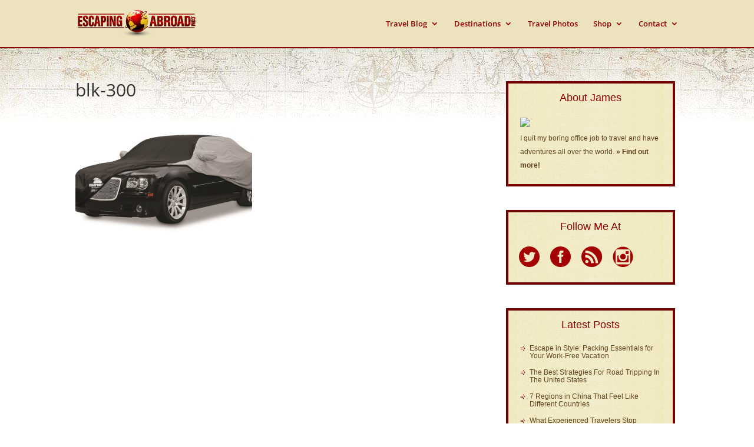

--- FILE ---
content_type: text/css
request_url: https://www.escapingabroad.com/wp-content/uploads/et-cache/global/et-divi-customizer-global.min.css?ver=1766817896
body_size: 3400
content:
body{color:#000000}#et_search_icon:hover,.mobile_menu_bar:before,.mobile_menu_bar:after,.et_toggle_slide_menu:after,.et-social-icon a:hover,.et_pb_sum,.et_pb_pricing li a,.et_pb_pricing_table_button,.et_overlay:before,.entry-summary p.price ins,.et_pb_member_social_links a:hover,.et_pb_widget li a:hover,.et_pb_filterable_portfolio .et_pb_portfolio_filters li a.active,.et_pb_filterable_portfolio .et_pb_portofolio_pagination ul li a.active,.et_pb_gallery .et_pb_gallery_pagination ul li a.active,.wp-pagenavi span.current,.wp-pagenavi a:hover,.nav-single a,.tagged_as a,.posted_in a{color:#8d0303}.et_pb_contact_submit,.et_password_protected_form .et_submit_button,.et_pb_bg_layout_light .et_pb_newsletter_button,.comment-reply-link,.form-submit .et_pb_button,.et_pb_bg_layout_light .et_pb_promo_button,.et_pb_bg_layout_light .et_pb_more_button,.et_pb_contact p input[type="checkbox"]:checked+label i:before,.et_pb_bg_layout_light.et_pb_module.et_pb_button{color:#8d0303}.footer-widget h4{color:#8d0303}.et-search-form,.nav li ul,.et_mobile_menu,.footer-widget li:before,.et_pb_pricing li:before,blockquote{border-color:#8d0303}.et_pb_counter_amount,.et_pb_featured_table .et_pb_pricing_heading,.et_quote_content,.et_link_content,.et_audio_content,.et_pb_post_slider.et_pb_bg_layout_dark,.et_slide_in_menu_container,.et_pb_contact p input[type="radio"]:checked+label i:before{background-color:#8d0303}a{color:#cd4002}#main-header,#main-header .nav li ul,.et-search-form,#main-header .et_mobile_menu{background-color:#ece2be}.et_secondary_nav_enabled #page-container #top-header{background-color:#8d0303!important}#et-secondary-nav li ul{background-color:#8d0303}.et_header_style_centered .mobile_nav .select_page,.et_header_style_split .mobile_nav .select_page,.et_nav_text_color_light #top-menu>li>a,.et_nav_text_color_dark #top-menu>li>a,#top-menu a,.et_mobile_menu li a,.et_nav_text_color_light .et_mobile_menu li a,.et_nav_text_color_dark .et_mobile_menu li a,#et_search_icon:before,.et_search_form_container input,span.et_close_search_field:after,#et-top-navigation .et-cart-info{color:#666666}.et_search_form_container input::-moz-placeholder{color:#666666}.et_search_form_container input::-webkit-input-placeholder{color:#666666}.et_search_form_container input:-ms-input-placeholder{color:#666666}#top-menu li.current-menu-ancestor>a,#top-menu li.current-menu-item>a,#top-menu li.current_page_item>a{color:#cd4002}#main-footer{background-color:#2e2e2e}#main-footer .footer-widget h4,#main-footer .widget_block h1,#main-footer .widget_block h2,#main-footer .widget_block h3,#main-footer .widget_block h4,#main-footer .widget_block h5,#main-footer .widget_block h6{color:#8d0303}.footer-widget li:before{border-color:#8d0303}@media only screen and (min-width:981px){.et_fixed_nav #page-container .et-fixed-header#top-header{background-color:#8d0303!important}.et_fixed_nav #page-container .et-fixed-header#top-header #et-secondary-nav li ul{background-color:#8d0303}.et-fixed-header #top-menu a,.et-fixed-header #et_search_icon:before,.et-fixed-header #et_top_search .et-search-form input,.et-fixed-header .et_search_form_container input,.et-fixed-header .et_close_search_field:after,.et-fixed-header #et-top-navigation .et-cart-info{color:#666666!important}.et-fixed-header .et_search_form_container input::-moz-placeholder{color:#666666!important}.et-fixed-header .et_search_form_container input::-webkit-input-placeholder{color:#666666!important}.et-fixed-header .et_search_form_container input:-ms-input-placeholder{color:#666666!important}.et-fixed-header #top-menu li.current-menu-ancestor>a,.et-fixed-header #top-menu li.current-menu-item>a,.et-fixed-header #top-menu li.current_page_item>a{color:#cd4002!important}}@media only screen and (min-width:1350px){.et_pb_row{padding:27px 0}.et_pb_section{padding:54px 0}.single.et_pb_pagebuilder_layout.et_full_width_page .et_post_meta_wrapper{padding-top:81px}.et_pb_fullwidth_section{padding:0}}.promo{font-size:11px}div#promo{font-size:11px}.checkbox{color:#000}.et_pb_tabs{border:1px dashed #8D0303}.et_pb_all_tabs{color:#000}.et_pb_tab_active a{color:#8D0303}.et_pb_tabs_controls{border-bottom:1px dashed #8D0303;background-color:#ece2be;color:#8D0303}.mc4wp-form{padding-bottom:10px}.mc4wp-form input{width:250px;border:1px solid #8D0303;height:20px;-webkit-box-shadow:0px 0px 8px rgba(0,0,0,0.3);-moz-box-shadow:0px 0px 8px rgba(0,0,0,0.3);box-shadow:0px 0px 8px rgba(0,0,0,0.3)}.mc4wp-form input[type="submit"]{width:75px;color:#ffffff;background-color:#8D0303}.mc4wp-form input[type="submit"]:hover{height:25px;color:#ffffff;background-color:#000;border-color:#285e8e}div.pinterest{text-align:center;margin-left:10px!important;margin-bottom:30px;margin-top:25px;background-color:#fff}.blog .et_pb_post h2,.page-id-7820 .et_pb_post h2{position:relative;background-size:contain;margin-bottom:0}.blog .et_pb_post a img,.page-id-7820 .et_pb_post a img,.page-template-new-template .et_pb_post a img{padding:5px;margin-right:20px;float:left;box-shadow:0 0 5px rgba(0,0,0,0.22)}#top #menu-item-search{display:none}form#subscribe-blog-blog_subscription-2{padding:20px!important}.comment-reply-link{background-color:white!important;border:1px solid;font-size:10px;padding:5px}#sidebar ul li{margin-bottom:15px}.gcard .grav-inner div.grav-grav img,.gcard .grav-inner div.grav-grav img{width:100px!important;height:100px!important}.comment_avatar img,img.avatar.avatar-80.photo{display:inline-block;height:80px!important;width:80px!important;margin-right:20px!important}.et_pb_gutters3 .et_pb_column_1_4,.et_pb_gutters3.et_pb_row .et_pb_column_1_4{width:26%;max-width:30%}@media only screen and (max-width:980px){#footera .indent-footera1{padding:0!important}.mc4wp-form input{width:150px!important}#main-header{top:0!important;position:fixed!important}}#sidebar>div{background:url('https://www.escapingabroad.com/wp-content/themes/Divi-new_Child/img/bg_sb1_repeat-new.jpg') repeat center top!important}.tme{padding-bottom:20px}#sidebar .et_pb_widget{float:none;border:4px solid #720202;margin:0 0 3px 3px;margin-bottom:40px}#left-area .post-meta{padding-bottom:0}#footera .indent-footera1{max-width:1005px!important;width:auto!important}#footera .indent-footera{max-width:1005px!important;width:auto!important}#footera .w{width:auto!important;max-width:630px!important}#footera .txt{width:auto!important;max-width:290px!important}#footera .txt a{margin-right:10px}.category .et_pb_post a img{float:left;padding-right:20px;margin-bottom:20px}.category article>h2{background-size:contain!important;margin-bottom:0!important;height:20px!important}.category #left-area p{padding-right:20px}.blog article>h2{background-size:contain!important;margin-bottom:0!important;height:20px!important}#main-header{position:fixed!important}#subscribe-email input{padding:4px 5px;border:1px solid #8D0303}#subscribe-submit input{border:0;background-color:#8D0303;color:#fff;padding:4px 10px}#sidebar>div{}#sidebar .widgettitle{text-align:center;margin-top:10px!important;margin-bottom:20px}.sfmsb-follow-social-buttons.sfmsb-float a{padding-left:18px!important;margin-top:15px}.sfmsb-follow-social-buttons a{margin-bottom:20px}#sidebar ul{margin-bottom:20px;padding-bottom:0!important;padding-top:0!important}#sidebar ul li:last-child{margin-bottom:0!important}#sidebar ul ul{margin-bottom:0!important;padding-bottom:0!important}div#blog_subscription-2 form{padding-top:0!important}.sfmsb-follow-social-buttons.sfmsb-float a{margin-top:0!important}#text-6,#sidebar .et_pb_widget.widget_image{border:0 none!important;background:rgba(0,0,0,0) none repeat scroll 0 0!important}#text-6 img,#sidebar .et_pb_widget.widget_image img{width:100%}.et_pb_slide .et_pb_container{height:auto!important;max-height:500px!important}div.et_pb_section .et_pb_slide_description a.et_pb_more_button,.et_pb_slide_description h2 a{color:#fff!important;font-size:1.2em;font-weight:600;text-shadow:0 5px 5px rgba(0,0,0,0.8);width:auto}.et_pb_bg_layout_dark .et_pb_slide_content{background:rgba(0,0,0,0.5) none repeat scroll 0 0;color:#fff;margin-bottom:15px;padding:15px 15px 20px}.et_pb_slider .et_pb_slide,.et_pb_section{border-bottom:2px solid #8d0303}.et_pb_slide_description{padding-top:270px}#top-menu li.menu-item-object-page>a,#top-menu li.mega-menu>a{font-size:16px;font-weight:600!important;padding-bottom:29px}#top-menu li.mega-menu .sub-menu li .sub-menu li a{padding:5px;font-weight:400!important;font-size:14px}.page-id-7820 .et_pb_post,.page-template-new-template .et_pb_post{width:100%!important;max-width:100%!important}.page-id-7820 div.et_pb_posts.et_pb_bg_layout_light h2,.page-template-new-template div.et_pb_posts.et_pb_bg_layout_light h2{background:none!important;color:#786741;font-size:16px;font-weight:bold;height:auto;margin-bottom:15px;overflow:hidden;padding:0 0 15px;position:relative;border-bottom:2px solid #720202}.page-id-7820 .post-meta,.page-template-new-template .post-meta{float:left;font-size:12px;margin:15px 0;padding-bottom:0;width:100%}.single .entry-content a img{max-width:775px}.inner-slider-wrap .et_pb_slide_description{padding:0!important}.inner-slider-wrap .et_pb_slide{width:100%;height:300px;background-size:100%}.inner-slider-wrap .et_pb_slide_content{background:rgba(0,0,0,0)!important}.et_right_sidebar #sidebar{padding-left:20px}.sfmsb-follow-social-buttons.sfmsb-float .sfmsb-text,.sfmsb-follow-social-buttons.sfmsb-float a{padding:0}#text-6 img,#sidebar .et_pb_widget.widget_image img{width:auto}.indent-footera1 .container{width:100%}.et_pb_image_container img,.et_pb_post a img{max-width:100%!important}.no-margin{margin:0!important;width:100%}.blog article>h2{background-size:100% auto!important;height:auto!important;margin-bottom:0!important}.et_pb_post .entry-featured-image-url img{box-shadow:0 0 5px rgba(0,0,0,0.22);float:left;margin-right:20px;padding:5px}div.et_pb_posts.et_pb_bg_layout_light h2{float:left;height:auto;line-height:1.4em;margin:0 0 15px;padding:0 0 15px;width:75%;border-bottom:2px solid #710E09}.et_pb_text.et_pb_module.et_pb_bg_layout_light.et_pb_text_align_left.et_pb_text_6>h3{margin-bottom:10px}.et_pb_post .post-content{width:75%;float:left}.et_pb_post{margin-bottom:20px;max-width:80%}#footera ul li a:hover{color:#4d5b6b!important}#top-menu li li a{padding:5px!important}#top-menu li.mega-menu .sub-menu li .sub-menu li a{padding:0}#top-menu li.mega-menu.mega-menu-parent li li,#top-menu li.mega-menu.mega-menu-parent li>a{padding:0!important}#escapingabroadwidg-2{border:0 none!important}.widget_t{margin:0!important}.post-type-archive-product .woocommerce-breadcrumb{display:none}.post-type-archive-product ul.products li.product .price{display:none}.woocommerce-LoopProduct-link h3{padding:0.3em 0;color:#8d0303!important;font-size:16px;font-weight:600!important}.short-des-wrap{display:block;width:100%;float:left;color:#5e431d}.orderby,.woocommerce div.product form.cart .variations td select{background-color:#fff;border:1px solid #720202;border-radius:0;color:#333!important;font-family:"Open Sans",Arial,sans-serif;font-size:12px;font-weight:500;padding:4px 8px}table.cart th,#main-content table.cart th,table.cart td,#main-content table.cart td,table.cart tr,#main-content table.cart tr,#content-area table tr,#content-area table td,#content-area table th{vertical-align:middle}.woocommerce-variation-price{font-size:18px;margin:-15px 0 15px}.single_add_to_cart_button.button.alt:hover,.coupon input.button:hover,.checkout-button.button.alt.wc-forward:hover,#place_order:hover,.checkout_coupon input[name="apply_coupon"]:hover,.shipping-calculator-form .button:hover,.actions input.button[name="update_cart"]:hover,.button.wc-backward:hover,.form-row input[name="login"]:hover,.woocommerce-Button.button:hover{background:#8d0303 none repeat scroll 0 0!important;color:#fff!important}.checkout-button.button.alt.wc-forward{border-color:#8d0303!important;color:#8d0303!important}.button.wc-forward:hover{color:#8d0303!important}.woocommerce .quantity input.qty,.woocommerce-page .quantity input.qty,.woocommerce #content .quantity input.qty,.woocommerce-page #content .quantity input.qty,.woocommerce-cart table.cart td.actions .coupon .input-text{background-color:rgba(255,255,255,0.2)!important;border:2px solid #720202!important;border-radius:3px;box-shadow:none!important;color:#333!important;font-size:20px!important;font-weight:500!important;height:49px}.woocommerce table.shop_table td,#add_payment_method .cart-collaterals .cart_totals tr td,#add_payment_method .cart-collaterals .cart_totals tr th,.woocommerce-cart .cart-collaterals .cart_totals tr td,.woocommerce-cart .cart-collaterals .cart_totals tr th,.woocommerce-checkout .cart-collaterals .cart_totals tr td,.woocommerce-checkout .cart-collaterals .cart_totals tr th{border-top:1px solid #720202}.woocommerce table.shop_table{border:1px solid #720202}.woocommerce .woocommerce-breadcrumb,.woocommerce .woocommerce-breadcrumb a{color:#720202!important;font-weight:600!important}.actions .button[name="update_cart"]{opacity:1!important}.et_pb_post .entry-featured-image-url{width:calc(25% - 15px)}@media only screen and (max-width:1284px){#left-area{width:75%}.et_right_sidebar #sidebar{max-width:100%;width:30%}#logo{max-height:57%}#top-menu li.menu-item-object-page>a,#top-menu li.mega-menu>a{font-size:13px}}@media only screen and (min-width:768px) and (max-width:960px){.et_pb_post .entry-featured-image-url{width:20%!important}}@media only screen and (max-width:640px){div.et_pb_posts.et_pb_bg_layout_light h2{height:100%;line-height:22px;margin:0;padding:0}.et_pb_row .et_pb_column_1_2 article p{float:left;margin:15px 0;padding-left:0;width:100%}.et_right_sidebar #sidebar{margin-left:0!important}#footera .col-1,.footericons{float:left;margin-right:0;width:100%!important}#footera h2{background-color:#ece2be!important;color:#8d0303!important;font-size:15px;font-weight:bold;margin:10px 0;padding:0}.footericons>div{float:left;width:100%}.footericons>div br{display:none}#footera-main-bottom{float:none;height:auto;margin:0 auto;width:75%!important}.blog article>h2{height:auto!important;line-height:22px;margin:0;padding:0;background:none}div#left-area h2 a{font-size:14px;line-height:1;padding-left:0}.et_pb_post p{float:left;width:100%;margin:0 0 15px}}#left-area .post-meta{float:left;font-size:12px;margin:15px 0;padding-bottom:0;width:100%}.et_pb_row{margin:0 auto;padding:58px 0 23px}.et_pb_row .et_pb_column.et_pb_column_3_4{margin-right:0}.et_pb_row_inner{max-width:98%}.et_pb_column_1_4{max-width:275px;width:100%}.et_pb_row_inner .et_pb_column_1_4{max-width:235px;width:100%}.et_pb_column.et_pb_column_1_4 #sidebar{margin-left:0;width:100%}.nav li:hover .sub-menu .sub-menu{display:block!important}#top-menu li.mega-menu>ul{padding:15px}#top-menu li li a{padding:5px}.et_pb_column{margin-right:20px}#top-menu a{font-weight:normal}.et-fixed-header #top-menu-nav li a{color:#8d0303!important}